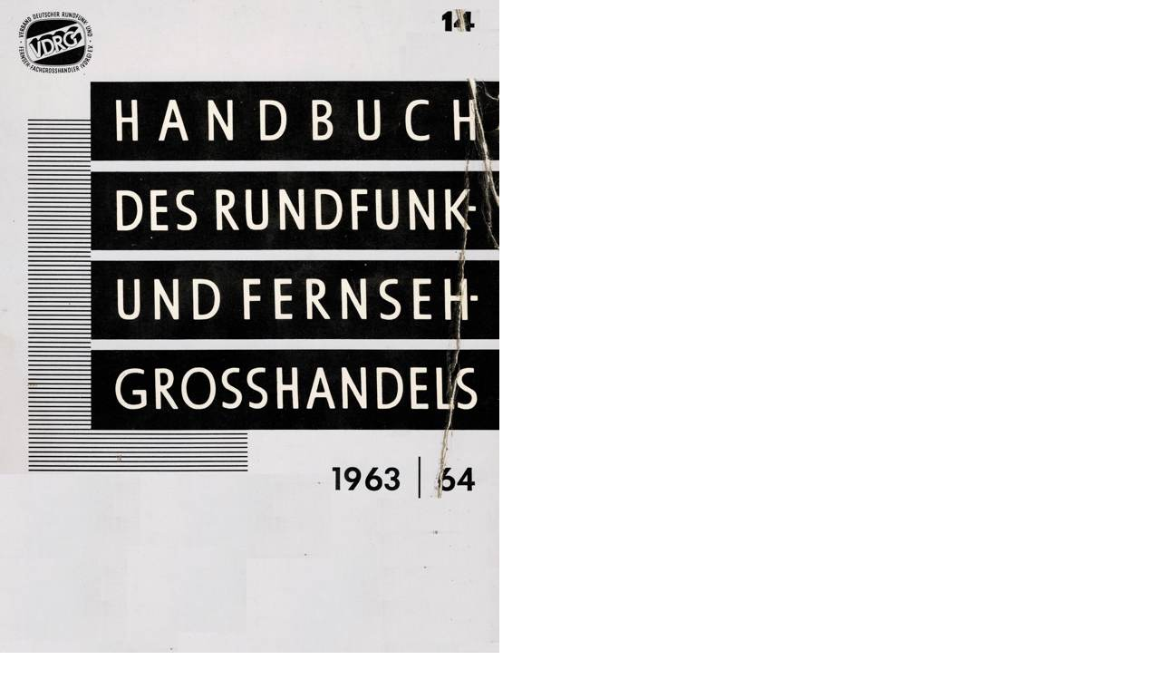

--- FILE ---
content_type: text/html
request_url: http://www.hifimuseum.de/index.php?eID=tx_cms_showpic&file=uploads%2Fpics%2FRundfunkHandbuch-1963-64-Cover-Nr-14_01.jpg&width=1280m&height=1024m&bodyTag=%3Cbody%20style%3D%22margin%3A0%3B%20background%3A%23fff%3B%22%3E&wrap=%3Ca%20href%3D%22javascript%3Aclose%28%29%3B%22%3E%20%7C%20%3C%2Fa%3E&md5=cc5a4389b0e06f85383153d191d1c549
body_size: 368
content:

<!DOCTYPE HTML PUBLIC "-//W3C//DTD HTML 4.0 Transitional//EN">

<html>
<head>
	<title>Image</title>
	<meta name="robots" content="noindex,follow" />
</head>
		<body style="margin:0; background:#fff;"><a href="javascript:close();"><img src="uploads/pics/RundfunkHandbuch-1963-64-Cover-Nr-14_01.jpg" width="551" height="800" border="0" alt="" /></a>
		</body>
		</html>